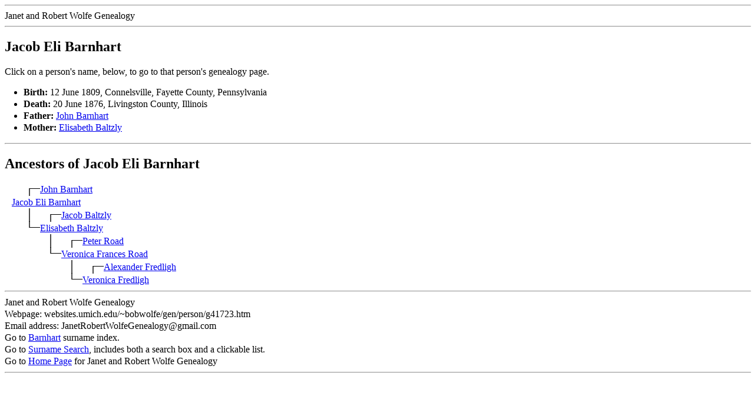

--- FILE ---
content_type: text/html; charset=utf-8
request_url: https://websites.umich.edu/~bobwolfe/gen/person/g41723.htm
body_size: 3680
content:
<!DOCTYPE html>
<html>
<head>
<meta http-equiv="content-type" content="text/html; charset=UTF-8 "/>
<meta name="keywords" content="Jacob Eli Barnhart, [12 June 1809 - 20 June 1876], Born: Connelsville, Fayette County, Pennsylvania, Died: Livingston County, Illinois, Father: John Barnhart, Mother: Elisabeth Baltzly, Family, Genealogy"/>
<link rel="stylesheet" type="text/css" href="../WolfeGenealogy.css">
<meta name="viewport" content="width=device-width, initial-scale=1.0">
<script type="text/javascript" src="../WolfeGenealogy.js"></script>
<title>Jacob Eli Barnhart, [12 June 1809 - 20 June 1876], Born: Connelsville, Fayette County, Pennsylvania, Died: Livingston County, Illinois, Father: John Barnhart, Mother: Elisabeth Baltzly, Family, Genealogy</title>
</head>
<body>
<hr>
Janet and Robert Wolfe Genealogy <br>
<hr>
<h2> Jacob Eli Barnhart</h2>
Click on a person's name, below, to go to that person's genealogy page.
<ul>
<li><b>Birth: </b>12 June 1809, Connelsville, Fayette County, Pennsylvania</li>
<li><b>Death: </b>20 June 1876, Livingston County, Illinois</li>
<li><b>Father: </b><a href="../person/g41714.htm" title="[21 January 1756 - 24 January 1827]">John Barnhart</a></li>
<li><b>Mother: </b><a href="../person/g41713.htm" title="[about 1778 - ?]">Elisabeth Baltzly</a></li>
</ul>
<hr>
<h2>Ancestors of Jacob Eli Barnhart</h2>
<div class="tree">
<p>&nbsp;&nbsp;&nbsp;&#x250C;&#x2500;<span class="tree_text"><a href="https://websites.umich.edu/~bobwolfe/gen/person/g41714.htm" title="[21 January 1756 - 24 January 1827]">John Barnhart</a>&nbsp;</span></p>
<p>&nbsp;<span class="tree_text"><a href="https://websites.umich.edu/~bobwolfe/gen/person/g41723.htm" title="[12 June 1809 - 20 June 1876]">Jacob Eli Barnhart</a>&nbsp;</span></p>
<p>&nbsp;&nbsp;&nbsp;&#x2502;&nbsp;&nbsp;&#x250C;&#x2500;<span class="tree_text"><a href="https://websites.umich.edu/~bobwolfe/gen/person/g4834.htm" title="[about 1750 - (13 August 1809-11 September 1809)]">Jacob Baltzly</a>&nbsp;</span></p>
<p>&nbsp;&nbsp;&nbsp;&#x2514;&#x2500;<span class="tree_text"><a href="https://websites.umich.edu/~bobwolfe/gen/person/g41713.htm" title="[about 1778 - ?]">Elisabeth Baltzly</a>&nbsp;</span></p>
<p>&nbsp;&nbsp;&nbsp;&nbsp;&nbsp;&nbsp;&#x2502;&nbsp;&nbsp;&#x250C;&#x2500;<span class="tree_text"><a href="https://websites.umich.edu/~bobwolfe/gen/person/g4859.htm" title="[about 1728 - (11 April 1793-18 May 1793)]">Peter Road</a>&nbsp;</span></p>
<p>&nbsp;&nbsp;&nbsp;&nbsp;&nbsp;&nbsp;&#x2514;&#x2500;<span class="tree_text"><a href="https://websites.umich.edu/~bobwolfe/gen/person/g2116.htm" title="[? - January 1828]">Veronica Frances Road</a>&nbsp;</span></p>
<p>&nbsp;&nbsp;&nbsp;&nbsp;&nbsp;&nbsp;&nbsp;&nbsp;&nbsp;&#x2502;&nbsp;&nbsp;&#x250C;&#x2500;<span class="tree_text"><a href="https://websites.umich.edu/~bobwolfe/gen/person/g6189.htm" title="[? - about 1758]">Alexander Fredligh</a>&nbsp;</span></p>
<p>&nbsp;&nbsp;&nbsp;&nbsp;&nbsp;&nbsp;&nbsp;&nbsp;&nbsp;&#x2514;&#x2500;<span class="tree_text"><a href="https://websites.umich.edu/~bobwolfe/gen/person/g6188.htm" title="[? - after 1758]">Veronica Fredligh</a>&nbsp;</span></p>

</div><hr>
<div class = "footer">
Janet and Robert Wolfe Genealogy <br>
Webpage: websites.umich.edu/~bobwolfe/gen/person/g41723.htm<br>
Email address: JanetRobertWolfeGenealogy@gmail.com<br>

Go to <a href="../surnames/Barnhart.htm">Barnhart</a> surname index.<br>
Go to <a href="../surnames.htm">Surname Search</a>, includes both a search box and a clickable list.<br>
Go to <a href="../WolfeGenealogy.htm">Home Page</a> for Janet and Robert Wolfe Genealogy <br>
</div>
<hr>
</body>
</html>


--- FILE ---
content_type: text/css
request_url: https://websites.umich.edu/~bobwolfe/gen/WolfeGenealogy.css
body_size: 1011
content:
.footer {line-height:1.3;
}
ul {line-height:1.3em;
}
a.LinkButton {
  border-style: solid;
  border-width : 1px 1px 1px 1px;
  text-decoration : none;
  padding : 2px;
  border-color : #000000;

    background: #4E9CAF;
    text-align: center;
    border-radius: 4px;
    color: white;
    font-weight: bold;
	}

.tree p {font-family:Courier New;font-size:125%;margin-top:0.1em; margin-bottom:0em;line-height:1em;
}

.tree_text {font-family:Times New Roman;font-size:80%;}
img {
	max-width:90%;
    max-height:20em;
	padding:0 0 0 0em;
	vertical-align: text-top;
/*
	vertical-align:text-bottom;
	float:left;
*/
}
.column {
  float: left;
  width: 45%;
  padding: 5px;
}

/* Clear floats after image containers */
.row::after {
  content: "";
  clear: both;
  display: table;
}
h2 {margin:15;}
body {width:99%;}
ul{
	list-style-position: outside;
	padding:0 0 0 2em;
}

.image-txt-container {
  display:flex;
  align-items:center;
  flex-direction: row;
}
